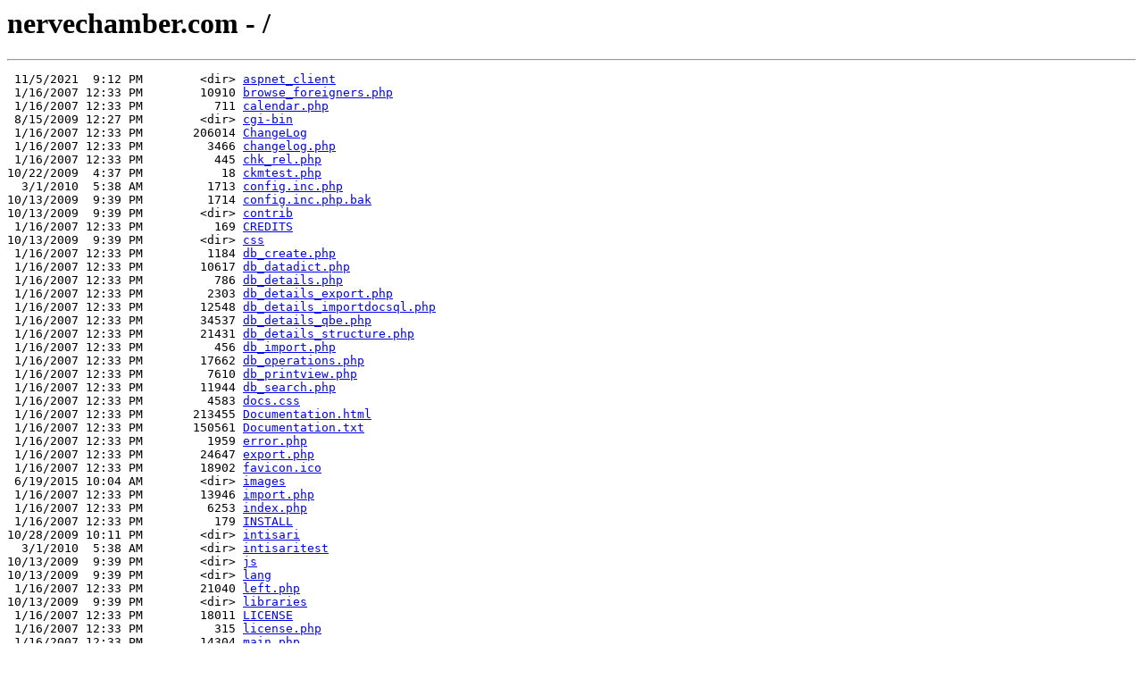

--- FILE ---
content_type: text/html; charset=UTF-8
request_url: http://nervechamber.com/
body_size: 7416
content:
<html><head><title>nervechamber.com - /</title></head><body><H1>nervechamber.com - /</H1><hr>

<pre> 11/5/2021  9:12 PM        &lt;dir&gt; <A HREF="/aspnet_client/">aspnet_client</A><br> 1/16/2007 12:33 PM        10910 <A HREF="/browse_foreigners.php">browse_foreigners.php</A><br> 1/16/2007 12:33 PM          711 <A HREF="/calendar.php">calendar.php</A><br> 8/15/2009 12:27 PM        &lt;dir&gt; <A HREF="/cgi-bin/">cgi-bin</A><br> 1/16/2007 12:33 PM       206014 <A HREF="/ChangeLog">ChangeLog</A><br> 1/16/2007 12:33 PM         3466 <A HREF="/changelog.php">changelog.php</A><br> 1/16/2007 12:33 PM          445 <A HREF="/chk_rel.php">chk_rel.php</A><br>10/22/2009  4:37 PM           18 <A HREF="/ckmtest.php">ckmtest.php</A><br>  3/1/2010  5:38 AM         1713 <A HREF="/config.inc.php">config.inc.php</A><br>10/13/2009  9:39 PM         1714 <A HREF="/config.inc.php.bak">config.inc.php.bak</A><br>10/13/2009  9:39 PM        &lt;dir&gt; <A HREF="/contrib/">contrib</A><br> 1/16/2007 12:33 PM          169 <A HREF="/CREDITS">CREDITS</A><br>10/13/2009  9:39 PM        &lt;dir&gt; <A HREF="/css/">css</A><br> 1/16/2007 12:33 PM         1184 <A HREF="/db_create.php">db_create.php</A><br> 1/16/2007 12:33 PM        10617 <A HREF="/db_datadict.php">db_datadict.php</A><br> 1/16/2007 12:33 PM          786 <A HREF="/db_details.php">db_details.php</A><br> 1/16/2007 12:33 PM         2303 <A HREF="/db_details_export.php">db_details_export.php</A><br> 1/16/2007 12:33 PM        12548 <A HREF="/db_details_importdocsql.php">db_details_importdocsql.php</A><br> 1/16/2007 12:33 PM        34537 <A HREF="/db_details_qbe.php">db_details_qbe.php</A><br> 1/16/2007 12:33 PM        21431 <A HREF="/db_details_structure.php">db_details_structure.php</A><br> 1/16/2007 12:33 PM          456 <A HREF="/db_import.php">db_import.php</A><br> 1/16/2007 12:33 PM        17662 <A HREF="/db_operations.php">db_operations.php</A><br> 1/16/2007 12:33 PM         7610 <A HREF="/db_printview.php">db_printview.php</A><br> 1/16/2007 12:33 PM        11944 <A HREF="/db_search.php">db_search.php</A><br> 1/16/2007 12:33 PM         4583 <A HREF="/docs.css">docs.css</A><br> 1/16/2007 12:33 PM       213455 <A HREF="/Documentation.html">Documentation.html</A><br> 1/16/2007 12:33 PM       150561 <A HREF="/Documentation.txt">Documentation.txt</A><br> 1/16/2007 12:33 PM         1959 <A HREF="/error.php">error.php</A><br> 1/16/2007 12:33 PM        24647 <A HREF="/export.php">export.php</A><br> 1/16/2007 12:33 PM        18902 <A HREF="/favicon.ico">favicon.ico</A><br> 6/19/2015 10:04 AM        &lt;dir&gt; <A HREF="/images/">images</A><br> 1/16/2007 12:33 PM        13946 <A HREF="/import.php">import.php</A><br> 1/16/2007 12:33 PM         6253 <A HREF="/index.php">index.php</A><br> 1/16/2007 12:33 PM          179 <A HREF="/INSTALL">INSTALL</A><br>10/28/2009 10:11 PM        &lt;dir&gt; <A HREF="/intisari/">intisari</A><br>  3/1/2010  5:38 AM        &lt;dir&gt; <A HREF="/intisaritest/">intisaritest</A><br>10/13/2009  9:39 PM        &lt;dir&gt; <A HREF="/js/">js</A><br>10/13/2009  9:39 PM        &lt;dir&gt; <A HREF="/lang/">lang</A><br> 1/16/2007 12:33 PM        21040 <A HREF="/left.php">left.php</A><br>10/13/2009  9:39 PM        &lt;dir&gt; <A HREF="/libraries/">libraries</A><br> 1/16/2007 12:33 PM        18011 <A HREF="/LICENSE">LICENSE</A><br> 1/16/2007 12:33 PM          315 <A HREF="/license.php">license.php</A><br> 1/16/2007 12:33 PM        14304 <A HREF="/main.php">main.php</A><br> 1/16/2007 12:33 PM        27248 <A HREF="/pdf_pages.php">pdf_pages.php</A><br> 1/16/2007 12:33 PM        53341 <A HREF="/pdf_schema.php">pdf_schema.php</A><br> 1/16/2007 12:33 PM          341 <A HREF="/phpinfo.php">phpinfo.php</A><br> 1/16/2007 12:33 PM        13951 <A HREF="/querywindow.php">querywindow.php</A><br> 1/16/2007 12:33 PM         2624 <A HREF="/README">README</A><br> 1/16/2007 12:33 PM          313 <A HREF="/readme.php">readme.php</A><br> 1/16/2007 12:33 PM           29 <A HREF="/RELEASE-DATE-2.9.2">RELEASE-DATE-2.9.2</A><br> 9/11/2011  1:24 AM        &lt;dir&gt; <A HREF="/scripts/">scripts</A><br> 1/16/2007 12:33 PM         3341 <A HREF="/server_binlog.php">server_binlog.php</A><br> 1/16/2007 12:33 PM         2773 <A HREF="/server_collations.php">server_collations.php</A><br> 1/16/2007 12:33 PM        15982 <A HREF="/server_databases.php">server_databases.php</A><br> 1/16/2007 12:33 PM         8285 <A HREF="/server_engines.php">server_engines.php</A><br> 1/16/2007 12:33 PM         1774 <A HREF="/server_export.php">server_export.php</A><br> 1/16/2007 12:33 PM          452 <A HREF="/server_import.php">server_import.php</A><br> 1/16/2007 12:33 PM       112981 <A HREF="/server_privileges.php">server_privileges.php</A><br> 1/16/2007 12:33 PM         2845 <A HREF="/server_processlist.php">server_processlist.php</A><br> 1/16/2007 12:33 PM          543 <A HREF="/server_sql.php">server_sql.php</A><br> 1/16/2007 12:33 PM        20286 <A HREF="/server_status.php">server_status.php</A><br> 1/16/2007 12:33 PM         2429 <A HREF="/server_variables.php">server_variables.php</A><br> 1/16/2007 12:33 PM          283 <A HREF="/show_config_errors.php">show_config_errors.php</A><br> 1/16/2007 12:33 PM        34902 <A HREF="/sql.php">sql.php</A><br> 1/16/2007 12:33 PM         9159 <A HREF="/tbl_addfield.php">tbl_addfield.php</A><br> 1/16/2007 12:33 PM         9511 <A HREF="/tbl_alter.php">tbl_alter.php</A><br> 1/16/2007 12:33 PM        45722 <A HREF="/tbl_change.php">tbl_change.php</A><br> 1/16/2007 12:33 PM         8682 <A HREF="/tbl_create.php">tbl_create.php</A><br> 1/16/2007 12:33 PM          640 <A HREF="/tbl_import.php">tbl_import.php</A><br> 1/16/2007 12:33 PM        16568 <A HREF="/tbl_indexes.php">tbl_indexes.php</A><br> 1/16/2007 12:33 PM         2102 <A HREF="/tbl_move_copy.php">tbl_move_copy.php</A><br> 1/16/2007 12:33 PM        18325 <A HREF="/tbl_printview.php">tbl_printview.php</A><br> 1/16/2007 12:33 PM          811 <A HREF="/tbl_properties.php">tbl_properties.php</A><br> 1/16/2007 12:33 PM         3925 <A HREF="/tbl_properties_export.php">tbl_properties_export.php</A><br> 1/16/2007 12:33 PM        19869 <A HREF="/tbl_properties_operations.php">tbl_properties_operations.php</A><br> 1/16/2007 12:33 PM        33700 <A HREF="/tbl_properties_structure.php">tbl_properties_structure.php</A><br> 1/16/2007 12:33 PM        23600 <A HREF="/tbl_relation.php">tbl_relation.php</A><br> 1/16/2007 12:33 PM        11904 <A HREF="/tbl_replace.php">tbl_replace.php</A><br> 1/16/2007 12:33 PM         4659 <A HREF="/tbl_row_action.php">tbl_row_action.php</A><br> 1/16/2007 12:33 PM        17111 <A HREF="/tbl_select.php">tbl_select.php</A><br>10/13/2009  9:39 PM        &lt;dir&gt; <A HREF="/test/">test</A><br>10/13/2009  9:39 PM        &lt;dir&gt; <A HREF="/themes/">themes</A><br> 1/16/2007 12:33 PM          974 <A HREF="/themes.php">themes.php</A><br> 1/16/2007 12:33 PM          235 <A HREF="/TODO">TODO</A><br> 1/16/2007 12:33 PM         1727 <A HREF="/transformation_overview.php">transformation_overview.php</A><br> 1/16/2007 12:33 PM         4049 <A HREF="/transformation_wrapper.php">transformation_wrapper.php</A><br> 1/16/2007 12:33 PM         8122 <A HREF="/translators.html">translators.html</A><br> 1/16/2007 12:33 PM         5712 <A HREF="/user_password.php">user_password.php</A><br>  3/3/2017  5:17 PM          890 <A HREF="/web.config">web.config</A><br></pre><hr></body></html>